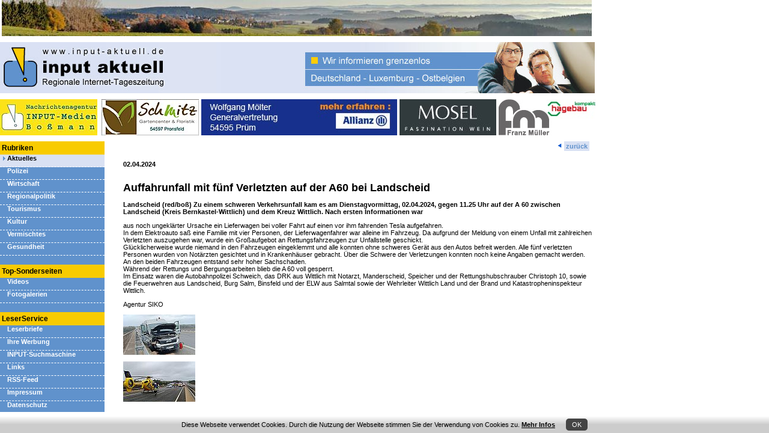

--- FILE ---
content_type: text/html
request_url: https://www.input-aktuell.de/nextshopcms/cmsnews.asp?nmode=full&lang=de&newsid=79282
body_size: 2939
content:

<!DOCTYPE HTML PUBLIC "-//IETF//DTD HTML//EN">

<html>

<head>
<!-- Standard JS-Funktionen. u.a. Bild-Zoom -->
<script LANGUAGE="JavaScript" SRC="javascript/cms-standard-functions.js"></script>


<link rel="meta" href="http://www.input-aktuell.de/labels.rdf" type="application/rdf+xml" title="ICRA labels" />
<meta http-equiv="imagetoolbar" content="no">
<meta http-equiv="Content-Type" content="text/html; charset=iso-8859-1">
<meta http-equiv="Content-Language" content="de">
<meta name="GENERATOR" content="Microsoft FrontPage 4.0">
<meta name="description" content="input-aktuell.de - Internet-Zeitung für grenzenlose Information">
<meta name="author" content="INPUT-Medien Boßmann">
<meta name="publisher" content="INPUT-Medien Boßmann">
<meta name="copyright" content="INPUT-Medien Boßmann">
<meta name="robots" content="INDEX,FOLLOW">
<meta name="revisit-after" content="30">
<meta name="keywords" content="eifel, ardennen, deutschland, luxemburg, ostbelgien, aktuell, zeitung, information, input-medien, boßmann">

<meta property="og:url" content="https://www.input-aktuell.de/mainframe.asp?n=1&newsid=79282"/>
<meta property="og:type" content="website"/>
<meta property="og:title" content="input aktuell - Auffahrunfall mit fünf Verletzten auf der A60 bei Landscheid"/>
<meta property="og:description" content="Fotos Agentur SIKO: Der Tesla wurde schwer beschädigt

Landscheid (red/boß) Zu einem schweren Verkehrsunfall kam es am Dienstagvormittag, 02.04.2024, gegen 11.25 Uhr auf der A 60 zwischen Landscheid (Kreis Bernkastel-Wittlich) und dem Kreuz Wittlich. Nach ersten Informationen war "/>
<meta property="og:image" content="https://www.input-aktuell.de/nextshopcms/cmsimage.asp?id=31327&fkt=0"/>
<meta property="og:image:url" content="https://www.input-aktuell.de/nextshopcms/cmsimage.asp?id=31327&fkt=0"/>
<meta property="og:image:type" content="image/jpeg"/>
<meta property="og:image:width" content="295"/>
<meta property="og:image:height" content="83"/>
<meta property="og:locale" content="de_DE"/>

<title>cmsnews.asp</title>
<link rel="stylesheet" type="text/css" href="css/fonts.css">
<link rel="stylesheet" type="text/css" href="css/standard.css?ts=20221028">
<script name="JavaScript">

var newsid = '79282';

if(parent.nav == undefined)
{
	document.location.href = '../mainframe.asp?n=1&newsid=' + newsid;	
}

</script>
</head>

<body  bgcolor="#FFFFFF">

<table border="0" cellpadding="0" cellspacing="0" width="100%">
  <tr>
    <td width="100%" valign="top" align="left">

<!-- HEAD -->
<table width="780" border="0" cellpadding="2" cellspacing="0">
<tr valign="top" height="30">
<td width="50%" nowrap></td>
<td width="50%" align="right" nowrap><img src="images/pfeil-zurueck.gif" border="0">&nbsp;<a class="newslink2" href="javascript:history.back();">&nbsp;zurück&nbsp;</a></td>
</tr>
</table>


<!-- BODY -->
<table width="780" border="0" cellpadding="2" cellspacing="0">
<tr align="left" valign="top">
<td><b>02.04.2024</b><br><br>
<p><span class="headline1">Auffahrunfall mit fünf Verletzten auf der A60 bei Landscheid</span></p>
<p><A href="javascript:zoom(51556);"><IMG border=0 src="cmsimage.asp?id=51556&amp;fkt=1"></A> </p>
<P><STRONG>Landscheid (red/boß) Zu einem schweren Verkehrsunfall kam es am Dienstagvormittag, 02.04.2024, gegen 11.25 Uhr auf der A 60 zwischen Landscheid (Kreis Bernkastel-Wittlich)&nbsp;und dem Kreuz Wittlich. Nach ersten Informationen war </STRONG></P>
<P>aus noch ungeklärter Ursache ein Lieferwagen bei voller Fahrt auf einen vor ihm fahrenden Tesla aufgefahren. <BR>In dem Elektroauto saß eine Familie mit vier Personen, der Lieferwagenfahrer war alleine im Fahrzeug. Da aufgrund der Meldung von einem Unfall mit zahlreichen Verletzten auszugehen war, wurde ein Großaufgebot an Rettungsfahrzeugen zur Unfallstelle geschickt. <BR>Glücklicherweise wurde niemand in den Fahrzeugen eingeklemmt und alle konnten ohne schweres Gerät aus den Autos befreit werden. Alle fünf verletzten Personen wurden von Notärzten gesichtet und in Krankenhäuser gebracht. Über die Schwere der Verletzungen konnten noch keine Angaben gemacht werden. <BR>An den beiden Fahrzeugen entstand sehr hoher Sachschaden. <BR>Während der Rettungs und Bergungsarbeiten blieb die A 60 voll gesperrt. <BR>Im Einsatz waren die Autobahnpolizei Schweich, das DRK aus Wittlich mit Notarzt, Manderscheid, Speicher und der Rettungshubschrauber Christoph 10, sowie die Feuerwehren aus Landscheid, Burg Salm, Binsfeld und der ELW aus Salmtal sowie der Wehrleiter Wittlich Land und der Brand und Katastropheninspekteur Wittlich.</P>
<P>Agentur SIKO</P>
<P><IMG onclick=zoom(51555) style="CURSOR: pointer" border=0 src="cmsimage.asp?id=51555&amp;fkt=1"></P>
<P><IMG onclick=zoom(51557) style="CURSOR: pointer" border=0 src="cmsimage.asp?id=51557&amp;fkt=1">&nbsp;</P><div style="width:780px;margin-top:20px;border-top:1px solid #6093CC;padding-top:15px;"><table width="780" cellpadding="0" cellspacing="0" border="0"><tr><td width="500" align="left" valign="top"><div class="social" style="display:block;"><a title="Auf Facebook teilen" href="https://www.facebook.com/sharer/sharer.php?u=https%3A%2F%2Fwww%2Einput%2Daktuell%2Ede%2Fmainframe%2Easp%3Fn%3D1%26newsid%3D79282" target="_blank" class="fb"><span>Facebook</span></a><a title="Auf Twitter teilen" href="https://twitter.com/intent/tweet?text=input%20aktuell&url=https%3A%2F%2Fwww%2Einput%2Daktuell%2Ede%2Fmainframe%2Easp%3Fn%3D1%26newsid%3D79282" target="_blank" class="twt"><span>Twitter</span></a><a title="Per E-Mail teilen" href="mailto:?subject=Artikel%20auf%20input%20aktuell&amp;body=Auffahrunfall mit fünf Verletzten auf der A60 bei Landscheid: https%3A%2F%2Fwww%2Einput%2Daktuell%2Ede%2Fmainframe%2Easp%3Fn%3D1%26newsid%3D79282" target="_blank" class="eml"><span>E-Mail</span></a><a title="Per WhatsApp teilen" href="whatsapp://send?text=Auffahrunfall mit fünf Verletzten auf der A60 bei Landscheid%20https%3A%2F%2Fwww%2Einput%2Daktuell%2Ede%2Fmainframe%2Easp%3Fn%3D1%26newsid%3D79282" target="_blank" class="wa"><span>WhatsApp</span></a><span>Artikel teilen</span></div></td><td width="200" align="right" valign="top"><div id="toolboxinfo" style="float:right;display:none;border:1px solid #6093CC;background-color:#DBE2F2;padding:2px 4px 3px 4px;"></div></td><td width="80" align="right" valign="top"><a href="javascript:news_druckversion(79282)" style="margin-right:4px;"><img src="images/icon-druckversion.gif" border="0" alt="News drucken" title="News drucken" onmouseover="show_toolboxinfo(this)" onmouseout="hide_toolboxinfo()"/></a><a href="http://www.input-aktuell.de/rss/news.xml" target="_blank"><img src="images/icon-rss-feed.gif" border="0" alt="RSS-Feed" title="RSS-Feed" onmouseover="show_toolboxinfo(this)" onmouseout="hide_toolboxinfo()"/></a></td></tr></table></div></td>
</tr>
</table>

</td>
  </tr>
</table>
<br><br>
<div style="margin-bottom:20px;">
</div>

</body>
</html>


--- FILE ---
content_type: text/html
request_url: https://www.input-aktuell.de/mainframe.asp?n=1&newsid=79282
body_size: 1799
content:

<html>

<head>
<link rel="meta" href="http://www.input-aktuell.de/labels.rdf" type="application/rdf+xml" title="ICRA labels" />
<link rel="icon" href="./favicon.ico"/>
<link rel="shortcut icon" href="./favicon.ico"/>
<meta http-equiv="imagetoolbar" content="no">
<meta http-equiv="Content-Type" content="text/html; charset=iso-8859-1">
<meta http-equiv="Content-Language" content="de">
<meta name="description" content="input-aktuell.de - Internet-Zeitung für grenzenlose Information">
<meta name="author" content="INPUT-Medien Boßmann">
<meta name="publisher" content="INPUT-Medien Boßmann">
<meta name="copyright" content="INPUT-Medien Boßmann">
<meta name="robots" content="INDEX,FOLLOW">
<meta name="revisit-after" content="30">
<meta name="keywords" content="eifel, ardennen, deutschland, luxemburg, ostbelgien, aktuell, zeitung, information, input-medien, boßmann">
<title>input-aktuell.de</title>
</head>

<frameset framespacing="0" border="0" frameborder="0" rows="*">


    <frameset rows="60,105,70,*,1">
      <frame name="frame_top" marginwidth="0" marginheight="0" scrolling="no" noresize src="frame-top.asp?e1=86">
      <frame name="frame_head" scrolling="no" noresize marginwidth="0" marginheight="0" src="frame-head.htm">
      <frame name="frame_top_2" marginwidth="0" marginheight="0" scrolling="no" noresize src="frame-top-2.asp?e1=86">
      <frameset cols="195,*">
        <frame name="treemenu" scrolling="auto" marginwidth="0" marginheight="0" noresize src="treemenu.asp?lang=de&e1=86">
        <frame name="nav" scrolling="auto" marginwidth="8" marginheight="0" noresize src="nextshopcms/cmsnews.asp?lang=de&newsid=79282">
      </frameset>
      <frame name="footer" scrolling="no" noresize src="footer.asp" target="_self" marginwidth="0" marginheight="0">
    </frameset>


  <noframes>
  <body>
  <h1>input-aktuell.de - Internet-Zeitung für grenzenlose Information</h1>



<TABLE cellSpacing=0 cellPadding=0 border=0>
<TBODY>
<TR>
<TD height=5></TD></TR></TBODY></TABLE>
<TABLE cellSpacing=0 cellPadding=0 bgColor=#6092cc border=0>
<TBODY>
<TR>
<TD style="FONT-SIZE: 13px; FONT-WEIGHT: bold; COLOR: white" height=40 vAlign=middle width=786 align=left>&nbsp;&nbsp;Die Nachrichtenagentur INPUT-Medien Boßmann präsentiert die Internet-Tageszeitung input aktuell</TD></TR></TBODY></TABLE><BR>

<h1>INPUT-Verkehrswarnfunk: Aktuelle Radarkontrollen in der Region Trier / Luxemburg </h1>
Archivfoto Nachrichtenagentur INPUT-Medien: Geschwindigkeitsmessung

Region D-B-L (boß) Die Radarkontrollen in der Region wurden zusammengestellt 
von der Internet-Tageszeitung input aktuell:.<br>
<a href="nextshopcms/cmsnews.asp?newsid=55401">mehr</a>
<br><br>

<h1>Lebensweisheiten - Nachdenkliches für den Alltag </h1>
Archiv INPUT-Medien: Sonnenuhr auf der Moselbrücke Bernkastel: 
"Mach es wie die Sonnenuhr, 
zähl die heit'ren Stunden nur"

"Die größte Heilung ist die Ruhe der Seele."
Seneca
<br>
<a href="nextshopcms/cmsnews.asp?newsid=36218">mehr</a>
<br><br>



<P>
<TABLE border=0 cellSpacing=0 cellPadding=0 width=760 bgColor=#d9e1f3>
<TBODY>
<TR>
<TD></TD></TR></TBODY></TABLE>
<TABLE border=0 cellSpacing=0 cellPadding=2 width=760>
<TBODY>
<TR>
<TD></TD>
<TD width=10></TD>
<TD width=30></TD>
<TD width=10></TD>
<TD width=60></TD></TR>
<TR>
<TD><SPAN class=smalltext1>
<P>© INPUT-Medien Boßmann</SPAN></P></TD>
<TD width=10><IMG border=0 src="cmsimage.asp?id=5176&amp;fkt=2"></TD>
<TD width=30><SPAN class=smalltext1><A href="javascript:history.back();">zurück</A>&nbsp;</SPAN></TD>
<TD width=10><IMG border=0 src="cmsimage.asp?id=5179&amp;fkt=2"></TD>
<TD width=60><SPAN class=smalltext1><A href="#">nach oben</A></SPAN></TD></TR>
<TR>
<TD></TD>
<TD width=10></TD>
<TD width=30></TD>
<TD width=10></TD>
<TD width=60></TD></TR></TBODY></TABLE></P>

<p>Sitemap<br>
<ul>
	<li><a href="mainframe.asp?lang=de&e1=86">Aktuelles</a></li>
	<li><a href="mainframe.asp?lang=de&e1=91">Polizei</a></li>
	<li><a href="mainframe.asp?lang=de&e1=88">Wirtschaft</a><ul>
		<li><a href="mainframe.asp?lang=de&e1=235">Ihre Werbung</a></li>
	</ul>
	</li>
	<li><a href="mainframe.asp?lang=de&e1=137">Regionalpolitik</a></li>
	<li><a href="mainframe.asp?lang=de&e1=87">Tourismus</a></li>
	<li><a href="mainframe.asp?lang=de&e1=134">Kultur</a></li>
	<li><a href="mainframe.asp?lang=de&e1=99">Vermischtes</a></li>
	<li><a href="mainframe.asp?lang=de&e1=90">Gesundheit</a></li>
	<li><a href="mainframe.asp?lang=de&e1=499">Leserbriefe</a></li>
	<li><a href="mainframe.asp?lang=de&e1=421">Ihre Werbung</a></li>
	<li><a href="mainframe.asp?lang=de&e1=212">INPUT-Suchmaschine</a></li>
	<li><a href="mainframe.asp?lang=de&e1=402">Links</a></li>
	<li><a href="mainframe.asp?lang=de&e1=100">Impressum</a></li>
	<li><a href="mainframe.asp?lang=de&e1=498">Datenschutz</a></li>
	<li><a href="mainframe.asp?lang=de&e1=243">Videos</a></li>
	<li><a href="mainframe.asp?lang=de&e1=255">Fotogalerien</a></li>
</ul>
</p>


  </body>
  </noframes>
</frameset>
</html>


--- FILE ---
content_type: text/html
request_url: https://www.input-aktuell.de/frame-head.htm
body_size: 169
content:
<html>

<head>
<title>Frame Rechts</title>
<link rel="meta" href="http://www.input-aktuell.de/labels.rdf" type="application/rdf+xml" title="ICRA labels" />
<link rel="stylesheet" type="text/css" href="css/standard.css">
</head>

<body bgcolor="#FFFFFF">

<table height="10" cellpadding="0" cellspacing="0" border="0">
	<tr>
		<td></td>
	</tr>
</table>

<img border="0" src="images/frame-top.jpg" width="990" height="85">

<table height="10" cellpadding="0" cellspacing="0" border="0">
	<tr>
		<td></td>
	</tr>
</table>

</body>

</html>


--- FILE ---
content_type: text/html
request_url: https://www.input-aktuell.de/nextshopcms/cmsnews.asp?lang=de&newsid=79282
body_size: 2841
content:

<!DOCTYPE HTML PUBLIC "-//IETF//DTD HTML//EN">

<html>

<head>
<!-- Standard JS-Funktionen. u.a. Bild-Zoom -->
<script LANGUAGE="JavaScript" SRC="javascript/cms-standard-functions.js"></script>


<link rel="meta" href="http://www.input-aktuell.de/labels.rdf" type="application/rdf+xml" title="ICRA labels" />
<meta http-equiv="imagetoolbar" content="no">
<meta http-equiv="Content-Type" content="text/html; charset=iso-8859-1">
<meta http-equiv="Content-Language" content="de">
<meta name="GENERATOR" content="Microsoft FrontPage 4.0">
<meta name="description" content="input-aktuell.de - Internet-Zeitung für grenzenlose Information">
<meta name="author" content="INPUT-Medien Boßmann">
<meta name="publisher" content="INPUT-Medien Boßmann">
<meta name="copyright" content="INPUT-Medien Boßmann">
<meta name="robots" content="INDEX,FOLLOW">
<meta name="revisit-after" content="30">
<meta name="keywords" content="eifel, ardennen, deutschland, luxemburg, ostbelgien, aktuell, zeitung, information, input-medien, boßmann">

<meta property="og:url" content="https://www.input-aktuell.de/mainframe.asp?n=1&newsid=79282"/>
<meta property="og:type" content="website"/>
<meta property="og:title" content="input aktuell - Auffahrunfall mit fünf Verletzten auf der A60 bei Landscheid"/>
<meta property="og:description" content="Fotos Agentur SIKO: Der Tesla wurde schwer beschädigt

Landscheid (red/boß) Zu einem schweren Verkehrsunfall kam es am Dienstagvormittag, 02.04.2024, gegen 11.25 Uhr auf der A 60 zwischen Landscheid (Kreis Bernkastel-Wittlich) und dem Kreuz Wittlich. Nach ersten Informationen war "/>
<meta property="og:image" content="https://www.input-aktuell.de/nextshopcms/cmsimage.asp?id=31327&fkt=0"/>
<meta property="og:image:url" content="https://www.input-aktuell.de/nextshopcms/cmsimage.asp?id=31327&fkt=0"/>
<meta property="og:image:type" content="image/jpeg"/>
<meta property="og:image:width" content="295"/>
<meta property="og:image:height" content="83"/>
<meta property="og:locale" content="de_DE"/>

<title>cmsnews.asp</title>
<link rel="stylesheet" type="text/css" href="css/fonts.css">
<link rel="stylesheet" type="text/css" href="css/standard.css?ts=20221028">
<script name="JavaScript">

var newsid = '79282';

if(parent.nav == undefined)
{
	document.location.href = '../mainframe.asp?n=1&newsid=' + newsid;	
}

</script>
</head>

<body  bgcolor="#FFFFFF">

<table border="0" cellpadding="0" cellspacing="0" width="100%">
  <tr>
    <td width="100%" valign="top" align="left">

<!-- HEAD -->
<table width="780" border="0" cellpadding="2" cellspacing="0">
<tr valign="top" height="30">
<td width="50%" nowrap></td>
<td width="50%" align="right" nowrap><img src="images/pfeil-zurueck.gif" border="0">&nbsp;<a class="newslink2" href="javascript:history.back();">&nbsp;zurück&nbsp;</a></td>
</tr>
</table>


<!-- BODY -->
<table width="780" border="0" cellpadding="2" cellspacing="0">
<tr align="left" valign="top">
<td><b>02.04.2024</b><br><br>
<p><span class="headline1">Auffahrunfall mit fünf Verletzten auf der A60 bei Landscheid</span></p>
<P><STRONG>Landscheid (red/boß) Zu einem schweren Verkehrsunfall kam es am Dienstagvormittag, 02.04.2024, gegen 11.25 Uhr auf der A 60 zwischen Landscheid (Kreis Bernkastel-Wittlich)&nbsp;und dem Kreuz Wittlich. Nach ersten Informationen war </STRONG></P>
<P>aus noch ungeklärter Ursache ein Lieferwagen bei voller Fahrt auf einen vor ihm fahrenden Tesla aufgefahren. <BR>In dem Elektroauto saß eine Familie mit vier Personen, der Lieferwagenfahrer war alleine im Fahrzeug. Da aufgrund der Meldung von einem Unfall mit zahlreichen Verletzten auszugehen war, wurde ein Großaufgebot an Rettungsfahrzeugen zur Unfallstelle geschickt. <BR>Glücklicherweise wurde niemand in den Fahrzeugen eingeklemmt und alle konnten ohne schweres Gerät aus den Autos befreit werden. Alle fünf verletzten Personen wurden von Notärzten gesichtet und in Krankenhäuser gebracht. Über die Schwere der Verletzungen konnten noch keine Angaben gemacht werden. <BR>An den beiden Fahrzeugen entstand sehr hoher Sachschaden. <BR>Während der Rettungs und Bergungsarbeiten blieb die A 60 voll gesperrt. <BR>Im Einsatz waren die Autobahnpolizei Schweich, das DRK aus Wittlich mit Notarzt, Manderscheid, Speicher und der Rettungshubschrauber Christoph 10, sowie die Feuerwehren aus Landscheid, Burg Salm, Binsfeld und der ELW aus Salmtal sowie der Wehrleiter Wittlich Land und der Brand und Katastropheninspekteur Wittlich.</P>
<P>Agentur SIKO</P>
<P><IMG onclick=zoom(51555) style="CURSOR: pointer" border=0 src="cmsimage.asp?id=51555&amp;fkt=1"></P>
<P><IMG onclick=zoom(51557) style="CURSOR: pointer" border=0 src="cmsimage.asp?id=51557&amp;fkt=1">&nbsp;</P><div style="width:780px;margin-top:20px;border-top:1px solid #6093CC;padding-top:15px;"><table width="780" cellpadding="0" cellspacing="0" border="0"><tr><td width="500" align="left" valign="top"><div class="social" style="display:block;"><a title="Auf Facebook teilen" href="https://www.facebook.com/sharer/sharer.php?u=https%3A%2F%2Fwww%2Einput%2Daktuell%2Ede%2Fmainframe%2Easp%3Fn%3D1%26newsid%3D79282" target="_blank" class="fb"><span>Facebook</span></a><a title="Auf Twitter teilen" href="https://twitter.com/intent/tweet?text=input%20aktuell&url=https%3A%2F%2Fwww%2Einput%2Daktuell%2Ede%2Fmainframe%2Easp%3Fn%3D1%26newsid%3D79282" target="_blank" class="twt"><span>Twitter</span></a><a title="Per E-Mail teilen" href="mailto:?subject=Artikel%20auf%20input%20aktuell&amp;body=Auffahrunfall mit fünf Verletzten auf der A60 bei Landscheid: https%3A%2F%2Fwww%2Einput%2Daktuell%2Ede%2Fmainframe%2Easp%3Fn%3D1%26newsid%3D79282" target="_blank" class="eml"><span>E-Mail</span></a><a title="Per WhatsApp teilen" href="whatsapp://send?text=Auffahrunfall mit fünf Verletzten auf der A60 bei Landscheid%20https%3A%2F%2Fwww%2Einput%2Daktuell%2Ede%2Fmainframe%2Easp%3Fn%3D1%26newsid%3D79282" target="_blank" class="wa"><span>WhatsApp</span></a><span>Artikel teilen</span></div></td><td width="200" align="right" valign="top"><div id="toolboxinfo" style="float:right;display:none;border:1px solid #6093CC;background-color:#DBE2F2;padding:2px 4px 3px 4px;"></div></td><td width="80" align="right" valign="top"><a href="javascript:news_druckversion(79282)" style="margin-right:4px;"><img src="images/icon-druckversion.gif" border="0" alt="News drucken" title="News drucken" onmouseover="show_toolboxinfo(this)" onmouseout="hide_toolboxinfo()"/></a><a href="http://www.input-aktuell.de/rss/news.xml" target="_blank"><img src="images/icon-rss-feed.gif" border="0" alt="RSS-Feed" title="RSS-Feed" onmouseover="show_toolboxinfo(this)" onmouseout="hide_toolboxinfo()"/></a></td></tr></table></div></td>
</tr>
</table>

</td>
  </tr>
</table>
<br><br>
<div style="margin-bottom:20px;">
</div>

</body>
</html>


--- FILE ---
content_type: text/html
request_url: https://www.input-aktuell.de/footer.asp
body_size: 1143
content:
<html>

<head>
<title>Footer</title>
<link rel="stylesheet" type="text/css" href="../css/standard.css">
<script>
// Cookie-Hinweis
function init_cookie()
{
	var obj1 = document.createElement('div');
	obj1.setAttribute('id','cookie');
	obj1.setAttribute('style','border:none;position:fixed;bottom:0px;left:0px;width:100%;z-index:10000;background-image:linear-gradient(to bottom, white 0%, #CCCCCC 50%);background-color:#EFEFEF;color:#555;');

	var obj2 = document.createElement('div');
	obj2.setAttribute('id','cookie_body');
	obj2.setAttribute('style','padding:5px;font-size:13px;');

	var t = ''

	t += '<table border="0" style="padding:0;margin:0 auto;"><tr>';
	t += '<td>Diese Webseite verwendet Cookies. Durch die Nutzung der Webseite stimmen Sie der Verwendung von Cookies zu. <a style="color:black;text-decoration:underline;" href="mainframe.asp?lang=de&e1=498" target="_top">Mehr Infos</a></td>';
	t += '<td width="10"></td>';
	t += '<td><span onclick="close_cookie();" style="cursor:pointer;background-color:#444444;color:white;border-radius:5px;padding:4px 10px 4px 10px;">OK</span></td>';
	t += '</tr></table>';

	obj2.innerHTML = t;
	// $('.fo_menu_row').css('padding-bottom','60px');

	parent.document.getElementsByTagName('frameset')[1].rows = '60,105,70,*,35';

	obj1.appendChild(obj2);
	document.body.appendChild(obj1);
}
function close_cookie()
{
	var act_date = new Date();
	var auszeit = new Date(act_date.getTime() + 1000 * 60 * 60 * 24);
	//document.cookie = 'cookiesok=true;expires=' + auszeit.toGMTString() + ';';
	document.cookie = 'cookiesok=true;path=/';
	var cookie_note = document.getElementById('cookie');
	cookie_note.setAttribute( 'style', 'display:none;' );
	parent.document.getElementsByTagName('frameset')[1].rows = '60,105,70,*,1';
}
function start_cookie() // in initpage aufrufen
{
	var c_name = '';
	var c_value = '';
	var cookieok = false;
	
	var allcookies = document.cookie;
	var cookiearray = allcookies.split(';');
	for(var i = 0; i < cookiearray.length; i++)
	{
		c_name = cookiearray[i].split('=')[0];
		c_value = cookiearray[i].split('=')[1];

		if(c_name.trim() == 'cookiesok')
		{
			cookieok = true;
		}
	}
	if(!cookieok) init_cookie();
}

window.onload = function(){
	start_cookie();
}
</script>
</head>

<body topmargin="0" leftmargin="0" marginwidth="0" marginheight="0" style="background-color:white">


</body>

</html>

--- FILE ---
content_type: text/css
request_url: https://www.input-aktuell.de/css/standard.css
body_size: 94
content:
A:link{
	font-weight:none;
	color:rgb(96,146,204);
	text-decoration:none;
	font-weight:bold;
}
A:visited{
	font-weight:none;
	color:rgb(96,146,204);
	text-decoration:none;
	font-weight:bold;
}
A:active{
	font-weight:none;
	color:rgb(96,146,204);
	text-decoration:none;
	font-weight:bold;
}
A:hover{
	font-weight:none;
	color:rgb(0,0,0);
	text-decoration:none;
	font-weight:bold;
}

body, td, p, span, div, ul, ol, li, menu
{
	font-family:Verdana,Arial,Helvetica,Geneva,Swiss,SunSans-Regular;
	font-size: 11px;
}

strong,b{

	font-weight:bold;
}

.adresse{

	font-family:Verdana,Arial,Helvetica,Geneva,Swiss,SunSans-Regular;
	font-size:10px;
}

--- FILE ---
content_type: text/css
request_url: https://www.input-aktuell.de/css/standard.css
body_size: 75
content:
A:link{
	font-weight:none;
	color:rgb(96,146,204);
	text-decoration:none;
	font-weight:bold;
}
A:visited{
	font-weight:none;
	color:rgb(96,146,204);
	text-decoration:none;
	font-weight:bold;
}
A:active{
	font-weight:none;
	color:rgb(96,146,204);
	text-decoration:none;
	font-weight:bold;
}
A:hover{
	font-weight:none;
	color:rgb(0,0,0);
	text-decoration:none;
	font-weight:bold;
}

body, td, p, span, div, ul, ol, li, menu
{
	font-family:Verdana,Arial,Helvetica,Geneva,Swiss,SunSans-Regular;
	font-size: 11px;
}

strong,b{

	font-weight:bold;
}

.adresse{

	font-family:Verdana,Arial,Helvetica,Geneva,Swiss,SunSans-Regular;
	font-size:10px;
}

--- FILE ---
content_type: text/css
request_url: https://www.input-aktuell.de/css/standard.css
body_size: 52
content:
A:link{
	font-weight:none;
	color:rgb(96,146,204);
	text-decoration:none;
	font-weight:bold;
}
A:visited{
	font-weight:none;
	color:rgb(96,146,204);
	text-decoration:none;
	font-weight:bold;
}
A:active{
	font-weight:none;
	color:rgb(96,146,204);
	text-decoration:none;
	font-weight:bold;
}
A:hover{
	font-weight:none;
	color:rgb(0,0,0);
	text-decoration:none;
	font-weight:bold;
}

body, td, p, span, div, ul, ol, li, menu
{
	font-family:Verdana,Arial,Helvetica,Geneva,Swiss,SunSans-Regular;
	font-size: 11px;
}

strong,b{

	font-weight:bold;
}

.adresse{

	font-family:Verdana,Arial,Helvetica,Geneva,Swiss,SunSans-Regular;
	font-size:10px;
}

--- FILE ---
content_type: text/css
request_url: https://www.input-aktuell.de/nextshopcms/css/standard.css?ts=20221028
body_size: 817
content:
A:link{
	font-weight:none;
	color:rgb(96,146,204);
	text-decoration:none;
	font-weight:bold;
}
A:visited{
	font-weight:none;
	color:rgb(96,146,204);
	text-decoration:none;
	font-weight:bold;
}
A:active{
	font-weight:none;
	color:rgb(96,146,204);
	text-decoration:none;
	font-weight:bold;
}
A:hover{
	font-weight:none;
	color:rgb(0,0,0);
	text-decoration:none;
	font-weight:bold;
}

/*BEACHTE: beim P-Selektor kann zu Fehldarstellungen kommen
wenn ein P-Tag innerhalb eines SPAN-Tags vorkommt.
Dann dominiert das Format des P-Tags über das Format des SPAN-Tags
Wg. Kompatibilität mit Netscape 4.x muss jedoch leider der P-Selektor auch angegeben werden*/
body,td,div,span,menu,ul,li{
	font-family:Verdana, Arial,Helvetica,Geneva,Swiss,SunSans-Regular;
	font-size:11px;
}
strong,b{
	font-weight:bold;
}

.headline1{
	font-weight: bold;
	color:rgb(0,0,0);
	font-family: Verdana, Arial, Helvetica, Geneva, Swiss, SunSans-Regular;
	font-size:18px;
}

.headline2{
	font-weight: bold;
	color:rgb(0,0,0);
	font-family: Verdana, Arial, Helvetica, Geneva, Swiss, SunSans-Regular;
	font-size:12px;
}

.headline3{
	font-weight: bold;
	color:rgb(0,0,0);
	font-family: Verdana, Arial, Helvetica, Geneva, Swiss, SunSans-Regular;
	font-size:14px;
}

.smalltext1{
	font-size:10px;
}

.smalltext2{
	font-size:11px;
}

.newslink{
	color:rgb(0,0,0);
	text-decoration:none;
	font-weight:normal;
	font-family: Verdana, Arial, Helvetica, Geneva, Swiss, SunSans-Regular;
	font-size:11px;
}
.newslink:link{color:rgb(96,146,204);text-decoration:none;font-weight:bold;font-size:11px;}
.newslink:active{color:rgb(96,146,204);text-decoration:none;font-weight:bold;font-size:11px;}
.newslink:visited{color:rgb(96,146,204);text-decoration:none;font-weight:bold;font-size:11px;}
.newslink:hover{color:rgb(0,0,0);text-decoration:none;font-weight:bold;font-size:11px;}

.newslink2{
	color:rgb(0,0,0);
	text-decoration:none;
	font-weight:normal;
	font-family: Verdana, Arial, Helvetica, Geneva, Swiss, SunSans-Regular;
	font-size:11px;
	background-color:rgb(217,225,243);
	padding-top:2px;
	padding-bottom:2px;
}
.newslink2:link{color:rgb(96,146,204);text-decoration:none;font-weight:bold;font-size:11px;}
.newslink2:active{color:rgb(96,146,204);text-decoration:none;font-weight:bold;font-size:11px;}
.newslink2:visited{color:rgb(96,146,204);text-decoration:none;font-weight:bold;font-size:11px;}
.newslink2:hover{color:rgb(0,0,0);text-decoration:none;font-weight:bold;font-size:11px;}

body, textarea{
	scrollbar-arrow-color:rgb(96,146,204);
	scrollbar-highlight-color:rgb(96,146,204);
	scrollbar-3dlight-color:rgb(255,255,255);
	scrollbar-base-color:rgb(217,225,243);
	scrollbar-face-color:rgb(217,225,243);
	scrollbar-shadow-color:rgb(217,225,243);
	scrollbar-darkshadow-color:rgb(217,225,243);
}


.bt1{
	color:rgb(0,0,0);
	text-decoration:none;
	font-weight:normal;
	font-family: Verdana, Arial, Helvetica, Geneva, Swiss, SunSans-Regular;
	font-size:10px;
	background-color: rgb(217,225,243);
	border-style: solid;
	border-width: 1px;
	border-color: rgb(0,0,0);
}
.bt1:link{color:rgb(0,0,0);text-decoration:none;font-weight:normal;font-size:10px;}
.bt1:active{color:rgb(0,0,0);text-decoration:none;font-weight:normal;font-size:10px;}
.bt1:visited{color:rgb(0,0,0);text-decoration:none;font-weight:normal;font-size:10px;}
.bt1:hover{color:rgb(255,255,255);border-color: rgb(0,0,0);background-color: rgb(96,146,204);text-decoration:none;font-weight:normal;font-size:10px;}


.bt2{
	color:rgb(255,255,255);
	text-decoration:none;
	font-weight:normal;
	font-family: Verdana, Arial, Helvetica, Geneva, Swiss, SunSans-Regular;
	font-size:10px;
	background-color: rgb(96,146,204);
	border-style: solid;
	border-width: 1px;
	border-color: rgb(0,0,0);
}


.ft1{
	font-family:Arial,Helvetica,Geneva,Swiss,SunSans-Regular;
	font-size:12px;
	width:400px;
	border: 1px #000000 solid;
}

.ft1_on{
	font-family:Arial,Helvetica,Geneva,Swiss,SunSans-Regular;
	font-size:12px;
	width:400px;
	border: 1px #000000 solid;
	background-color:#D9E1F3;
}

.ft2{
	font-family:Arial,Helvetica,Geneva,Swiss,SunSans-Regular;
	font-size:12px;
	width:100px;
	border: 1px #000000 solid;
}

.ft2_on{
	font-family:Arial,Helvetica,Geneva,Swiss,SunSans-Regular;
	font-size:12px;
	width:100px;
	border: 1px #000000 solid;
	background-color:#D9E1F3;
}


.ta1{
	font-family:Arial,Helvetica,Geneva,Swiss,SunSans-Regular;
	font-size:12px;
	width:400px;
	border: 1px #000000 solid;
}

.ta1_on{
	font-family:Arial,Helvetica,Geneva,Swiss,SunSans-Regular;
	font-size:12px;
	width:400px;
	border: 1px #000000 solid;
	background-color:#D9E1F3;
}


.social{
	display:flex;
	flex-wrap:wrap;
	justify-content:flex-start;
	margin-top:-4px;
}
	.social > *{	
		margin-right:10px;
		font-size:32px;
		line-height:1em;
	}
		.social a:before{
			font-family:'Font Awesome 5 Brands';
			font-weight:900;
		}
		.social a.fb:before{
			content:'\f082';
			color:#4267B2;
		}
		.social a.twt:before{
			content:'\f081';
			color:#1DA1F2;
		}
		.social a.xng:before{
			content:'\f169';
			color:#006567;
		}
		.social a.wa:before{
			content:'\f40c';
			color:#03BB00;
			font-weight:2000;
		}
		.social a.eml:before{
			font-family:'Font Awesome 5 Pro';
			content:'\f199';
			color:#99999C;
		}
		.social a span{
			display:none;
		}
		.social > span{	
			font-size:11px;
			font-family:Verdana, sans-serif;
			display:inline-block;
			width:100%;
			margin-top:10px;
		}
